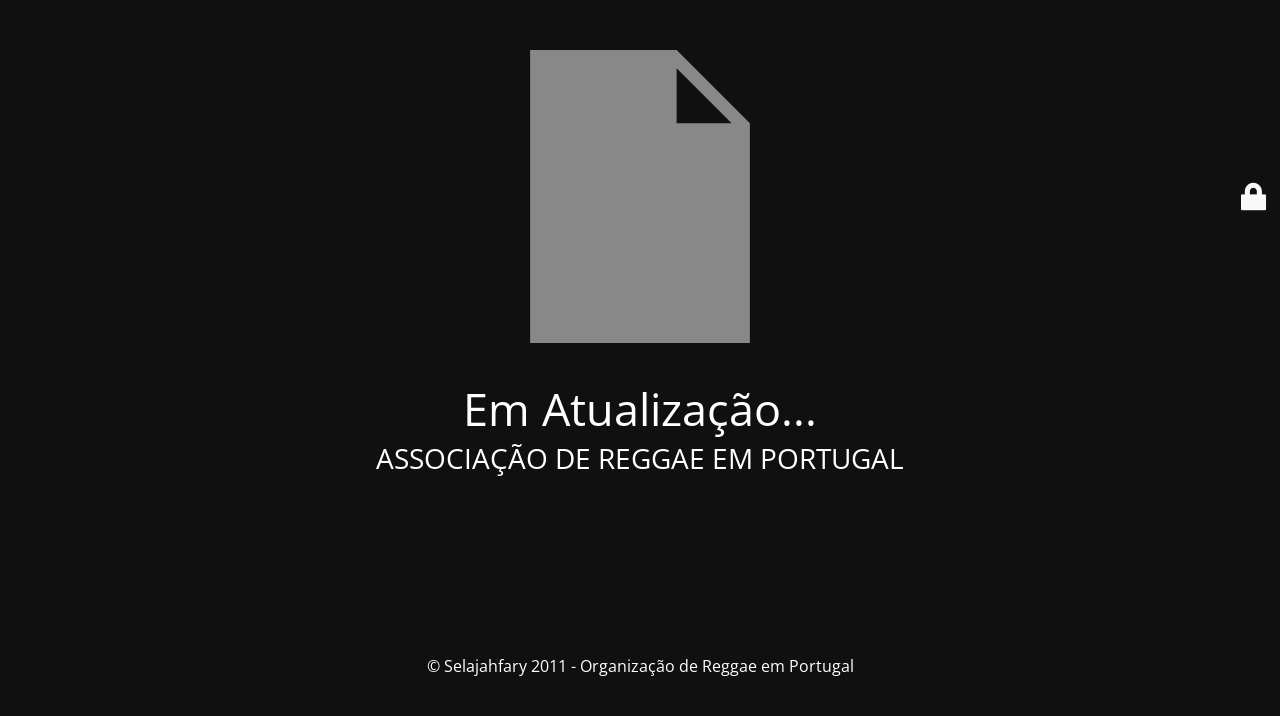

--- FILE ---
content_type: text/html; charset=UTF-8
request_url: https://www.selajahfary.com/h-e-r-hold-us-together/
body_size: 2286
content:
<!DOCTYPE html>
<html lang="pt-PT" prefix="og: https://ogp.me/ns#">
<head>
	<meta charset="UTF-8"/>
	<title>Plataforma Selajahfary em Atualização</title>	<link rel="icon" href="https://www.selajahfary.com/wp-content/uploads/2023/03/xcropped-Design-sem-nome-3-32x32.png.pagespeed.ic.5PNyJsqwLg.webp" sizes="32x32"/>
<link rel="icon" href="https://www.selajahfary.com/wp-content/uploads/2023/03/xcropped-Design-sem-nome-3-192x192.png.pagespeed.ic.EY6BRiuvI0.webp" sizes="192x192"/>
<link rel="apple-touch-icon" href="https://www.selajahfary.com/wp-content/uploads/2023/03/xcropped-Design-sem-nome-3-180x180.png.pagespeed.ic.5zY3dpFqz_.webp"/>
<meta name="msapplication-TileImage" content="https://www.selajahfary.com/wp-content/uploads/2023/03/cropped-Design-sem-nome-3-270x270.png"/>
	<meta name="viewport" content="width=device-width, maximum-scale=1, initial-scale=1, minimum-scale=1">
	<meta name="description" content="ASSOCIAÇÃO DE REGGAE EM PORTUGAL"/>
	<meta http-equiv="X-UA-Compatible" content=""/>
	<meta property="og:site_name" content="Selajahfary - ASSOCIAÇÃO DE REGGAE EM PORTUGAL"/>
	<meta property="og:title" content="Plataforma Selajahfary em Atualização"/>
	<meta property="og:type" content="Maintenance"/>
	<meta property="og:url" content="https://www.selajahfary.com"/>
	<meta property="og:description" content="ASSOCIAÇÃO DE REGGAE EM PORTUGAL"/>
		<link rel="profile" href="http://gmpg.org/xfn/11"/>
	<link rel="pingback" href="https://www.selajahfary.com/xmlrpc.php"/>
	<link rel='stylesheet' id='mtnc-style-css' href='https://www.selajahfary.com/wp-content/plugins/maintenance/load/css/A.style.css,qver=1763176433.pagespeed.cf.77LM9h-rPp.css' type='text/css' media='all'/>
<link rel='stylesheet' id='mtnc-fonts-css' href='https://www.selajahfary.com/wp-content/plugins/maintenance/load/css/A.fonts.css,qver=1763176433.pagespeed.cf.5VnCyFIm7r.css' type='text/css' media='all'/>
<style type="text/css">body{background-color:#111}.preloader{background-color:#111}body{font-family:Open\ Sans}.site-title,.preloader i,.login-form,.login-form a.lost-pass,.btn-open-login-form,.site-content,.user-content-wrapper,.user-content,footer,.maintenance a{color:#fff}a.close-user-content,#mailchimp-box form input[type="submit"],.login-form input#submit.button{border-color:#fff}input[type="submit"]:hover{background-color:#fff}input:-webkit-autofill,input:-webkit-autofill:focus{-webkit-text-fill-color:#fff}body &gt; .login-form-container{background-color:#111}.btn-open-login-form{background-color:#111}input:-webkit-autofill,input:-webkit-autofill:focus{-webkit-box-shadow:0 0 0 50px #111 inset}input[type="submit"]:hover{color:#111}#custom-subscribe #submit-subscribe:before{background-color:#111}</style>    
    <!--[if IE]><script type="text/javascript" src="https://www.selajahfary.com/wp-content/plugins/maintenance/load/js/jquery.backstretch.min.js"></script><![endif]--><link rel="stylesheet" href="https://fonts.bunny.net/css?family=Open%20Sans:300,300italic,regular,italic,600,600italic,700,700italic,800,800italic:300"></head>

<body class="maintenance ">

<div class="main-container">
	<div class="preloader"><i class="fi-widget" aria-hidden="true"></i></div>	<div id="wrapper">
		<div class="center logotype">
			<header>
				        <div class="logo-box" rel="home">
            <img width="220" height="293" src="https://www.selajahfary.com/wp-includes/images/media/default.svg" srcset="https://www.selajahfary.com/wp-includes/images/media/default.svg 2x" alt="logo">
        </div>
    			</header>
		</div>
		<div id="content" class="site-content">
			<div class="center">
                <h2 class="heading font-center" style="font-weight:300;font-style:normal">Em Atualização...</h2><div class="description" style="font-weight:300;font-style:normal"><h3>ASSOCIAÇÃO DE REGGAE EM PORTUGAL</h3></div>			</div>
		</div>
	</div> <!-- end wrapper -->
	<footer>
		<div class="center">
			<div style="font-weight:300;font-style:normal">© Selajahfary 2011 - Organização de Reggae em Portugal</div>		</div>
	</footer>
			</div>

	<div class="login-form-container">
		<input type="hidden" id="mtnc_login_check" name="mtnc_login_check" value="8a5df3c924"/><input type="hidden" name="_wp_http_referer" value="/h-e-r-hold-us-together/"/><form id="login-form" class="login-form" method="post"><label>Iniciar sessão</label><span class="login-error"></span><span class="licon user-icon"><input type="text" name="log" id="log" value="" size="20" class="input username" placeholder="Nome de utilizador"/></span><span class="picon pass-icon"><input type="password" name="pwd" id="login_password" value="" size="20" class="input password" placeholder="Senha"/></span><a class="lost-pass" href="https://www.selajahfary.com/wp-login.php?action=lostpassword">Senha perdida</a><input type="submit" class="button" name="submit" id="submit" value="Entrar"/><input type="hidden" name="is_custom_login" value="1"/><input type="hidden" id="mtnc_login_check" name="mtnc_login_check" value="8a5df3c924"/><input type="hidden" name="_wp_http_referer" value="/h-e-r-hold-us-together/"/></form>		    <div id="btn-open-login-form" class="btn-open-login-form">
        <i class="fi-lock"></i>

    </div>
    <div id="btn-sound" class="btn-open-login-form sound">
        <i id="value_botton" class="fa fa-volume-off" aria-hidden="true"></i>
    </div>
    	</div>
<script type="text/javascript" src="https://www.selajahfary.com/wp-includes/js/jquery/jquery.min.js,qver=3.7.1.pagespeed.jm.PoWN7KAtLT.js" id="jquery-core-js"></script>
<script type="text/javascript" src="https://www.selajahfary.com/wp-includes/js/jquery/jquery-migrate.min.js,qver=3.4.1.pagespeed.jm.bhhu-RahTI.js" id="jquery-migrate-js"></script>
<script type="text/javascript" id="_frontend-js-extra">//<![CDATA[
var mtnc_front_options={"body_bg":"","gallery_array":[],"blur_intensity":"5","font_link":["Open Sans:300,300italic,regular,italic,600,600italic,700,700italic,800,800italic:300"]};
//]]></script>
<script type="text/javascript" id="_frontend-js">//<![CDATA[
jQuery(document).ready(function(){jQuery(window).resize();jQuery('.main-container > div:not(".preloader")').each(function(){jQuery(this).css({visibility:'visible'});});if(jQuery('#btn-open-login-form').length>0){jQuery('#btn-open-login-form').on('click',function(){jQuery('body').toggleClass('open-login-form');if(jQuery(this).find('i').hasClass('fi-lock')){jQuery(this).find('i').removeClass();jQuery(this).find('i').addClass('fi-unlock');}else{jQuery(this).find('i').removeClass();jQuery(this).find('i').addClass('fi-lock');}});}});jQuery(window).on('load',function(){jQuery('#content').center();jQuery('.main-container > div:not(".preloader")').each(function(){jQuery(this).css({visibility:'visible'});});setTimeout(function(){jQuery('.main-container > .preloader').fadeOut(300,function(){jQuery('.login-form-container').fadeIn(600);});},1000);});jQuery(window).resize(function(){jQuery('#content').center();var window_w=jQuery('.logotype').width();jQuery('.logo').css('max-width',window_w+'px');jQuery('.logo-retina').css('max-width',window_w+'px');});jQuery.fn.center=function(){var window_h=Math.max(0,(jQuery(window).height()-jQuery(this).outerHeight())/2+jQuery(window).scrollTop());var content_h=jQuery('.logotype').height();if(window_h>content_h){this.css('position','absolute');this.css('top',window_h+'px');}else{this.css('position','relative');this.css('top','0');}return this;};
//]]></script>

</body>
</html>

<!-- This website is like a Rocket, isn't it? Performance optimized by WP Rocket. Learn more: https://wp-rocket.me -->